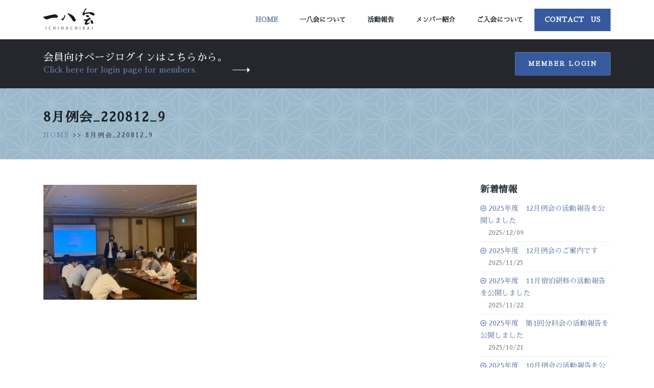

--- FILE ---
content_type: text/html; charset=UTF-8
request_url: https://ichihachikai.com/active/2022-08/attachment/8%E6%9C%88%E4%BE%8B%E4%BC%9A_220812_9/
body_size: 9485
content:
<!DOCTYPE html>
<html>
	<head>
		<!-- Basic -->
		<meta charset="utf-8">
		<meta http-equiv="X-UA-Compatible" content="IE=edge">	

		

		<meta name="keywords" content="一八会,姫路一八会,異業種交流,経営者,勉強会,資質向上,相互扶助,起業,後継者,経営改善,事業発展,地域経済,商工会,姫路市,B-1" />
		<meta name="description" content="姫路・一八会という姫路市近隣の若手経営者が集う異業種交流・勉強会。資質向上を目的に、相互扶助の精神で切磋琢磨しています。">
		<meta name="author" content="ichihachikai.net">

		<!-- Favicon -->
		<link rel="shortcut icon" href="img/favicon.ico" type="image/x-icon" />
		<link rel="apple-touch-icon" href="https://ichihachikai.com/wp-content/themes/ichihachi/img/apple-touch-icon.png">

		<!-- Mobile Metas -->
		<meta name="viewport" content="width=device-width, initial-scale=1.0, minimum-scale=1.0">

		<!-- Web Fonts  -->
		<link href="https://fonts.googleapis.com/css?family=Poppins:300,400,500,600,700" rel="stylesheet" type="text/css">

		<!-- Vendor CSS -->
		<link rel="stylesheet" href="https://ichihachikai.com/wp-content/themes/ichihachi/vendor/bootstrap/css/bootstrap.min.css">
		<link rel="stylesheet" href="https://ichihachikai.com/wp-content/themes/ichihachi/vendor/font-awesome/css/font-awesome.min.css">
		<link rel="stylesheet" href="https://ichihachikai.com/wp-content/themes/ichihachi/vendor/animate/animate.min.css">
		<link rel="stylesheet" href="https://ichihachikai.com/wp-content/themes/ichihachi/vendor/simple-line-icons/css/simple-line-icons.min.css">
		<link rel="stylesheet" href="https://ichihachikai.com/wp-content/themes/ichihachi/vendor/owl.carousel/assets/owl.carousel.min.css">
		<link rel="stylesheet" href="https://ichihachikai.com/wp-content/themes/ichihachi/vendor/owl.carousel/assets/owl.theme.default.min.css">
		<link rel="stylesheet" href="https://ichihachikai.com/wp-content/themes/ichihachi/vendor/magnific-popup/magnific-popup.min.css">

		<!-- Theme CSS -->
		<link rel="stylesheet" href="https://ichihachikai.com/wp-content/themes/ichihachi/css/theme.css">
		<link rel="stylesheet" href="https://ichihachikai.com/wp-content/themes/ichihachi/css/theme-elements.css">
		<link rel="stylesheet" href="https://ichihachikai.com/wp-content/themes/ichihachi/css/theme-blog.css">
		<link rel="stylesheet" href="https://ichihachikai.com/wp-content/themes/ichihachi/css/theme-shop.css">

		<!-- Current Page CSS -->
		<link rel="stylesheet" href="https://ichihachikai.com/wp-content/themes/ichihachi/vendor/rs-plugin/css/settings.css">
		<link rel="stylesheet" href="https://ichihachikai.com/wp-content/themes/ichihachi/vendor/rs-plugin/css/layers.css">
		<link rel="stylesheet" href="https://ichihachikai.com/wp-content/themes/ichihachi/vendor/rs-plugin/css/navigation.css">
		
		<!-- Demo CSS -->
		<link rel="stylesheet" href="https://ichihachikai.com/wp-content/themes/ichihachi/css/demos/demo-finance.css">

		<!-- Skin CSS -->
		<link rel="stylesheet" href="https://ichihachikai.com/wp-content/themes/ichihachi/css/skins/skin-finance.css"> 

		<!-- Theme Custom CSS -->
		<link rel="stylesheet" href="https://ichihachikai.com/wp-content/themes/ichihachi/css/custom.css">

		<!-- Head Libs -->
		<script src="https://ichihachikai.com/wp-content/themes/ichihachi/vendor/modernizr/modernizr.min.js"></script>
    
		<!-- All in One SEO 4.2.2 -->
		<title>8月例会_220812_9 | 姫路 一八会 経営者のための 異業種交流 勉強会 【いちはちかい】</title>
		<meta name="robots" content="max-image-preview:large" />
		<link rel="canonical" href="https://ichihachikai.com/active/2022-08/attachment/8%e6%9c%88%e4%be%8b%e4%bc%9a_220812_9/" />
		<script type="application/ld+json" class="aioseo-schema">
			{"@context":"https:\/\/schema.org","@graph":[{"@type":"WebSite","@id":"https:\/\/ichihachikai.com\/#website","url":"https:\/\/ichihachikai.com\/","name":"\u59eb\u8def \u4e00\u516b\u4f1a \u7d4c\u55b6\u8005\u306e\u305f\u3081\u306e \u7570\u696d\u7a2e\u4ea4\u6d41 \u52c9\u5f37\u4f1a \u3010\u3044\u3061\u306f\u3061\u304b\u3044\u3011","description":"\u59eb\u8def\u30fb\u4e00\u516b\u4f1a\u3068\u3044\u3046\u59eb\u8def\u5e02\u8fd1\u96a3\u306e\u82e5\u624b\u7d4c\u55b6\u8005\u304c\u96c6\u3046\u7570\u696d\u7a2e\u4ea4\u6d41\u30fb\u52c9\u5f37\u4f1a\u3002\u8cc7\u8cea\u5411\u4e0a\u3092\u76ee\u7684\u306b\u3001\u76f8\u4e92\u6276\u52a9\u306e\u7cbe\u795e\u3067\u5207\u78cb\u7422\u78e8\u3057\u3066\u3044\u307e\u3059\u3002","inLanguage":"ja","publisher":{"@id":"https:\/\/ichihachikai.com\/#organization"}},{"@type":"Organization","@id":"https:\/\/ichihachikai.com\/#organization","name":"\u59eb\u8def \u4e00\u516b\u4f1a \u7d4c\u55b6\u8005\u306e\u305f\u3081\u306e \u7570\u696d\u7a2e\u4ea4\u6d41 \u52c9\u5f37\u4f1a \u3010\u3044\u3061\u306f\u3061\u304b\u3044\u3011","url":"https:\/\/ichihachikai.com\/"},{"@type":"BreadcrumbList","@id":"https:\/\/ichihachikai.com\/active\/2022-08\/attachment\/8%e6%9c%88%e4%be%8b%e4%bc%9a_220812_9\/#breadcrumblist","itemListElement":[{"@type":"ListItem","@id":"https:\/\/ichihachikai.com\/#listItem","position":1,"item":{"@type":"WebPage","@id":"https:\/\/ichihachikai.com\/","name":"\u30db\u30fc\u30e0","description":"\u59eb\u8def\u30fb\u4e00\u516b\u4f1a\u3068\u3044\u3046\u59eb\u8def\u5e02\u8fd1\u96a3\u306e\u82e5\u624b\u7d4c\u55b6\u8005\u304c\u96c6\u3046\u7570\u696d\u7a2e\u4ea4\u6d41\u30fb\u52c9\u5f37\u4f1a\u3002\u8cc7\u8cea\u5411\u4e0a\u3092\u76ee\u7684\u306b\u3001\u76f8\u4e92\u6276\u52a9\u306e\u7cbe\u795e\u3067\u5207\u78cb\u7422\u78e8\u3057\u3066\u3044\u307e\u3059\u3002","url":"https:\/\/ichihachikai.com\/"},"nextItem":"https:\/\/ichihachikai.com\/active\/2022-08\/attachment\/8%e6%9c%88%e4%be%8b%e4%bc%9a_220812_9\/#listItem"},{"@type":"ListItem","@id":"https:\/\/ichihachikai.com\/active\/2022-08\/attachment\/8%e6%9c%88%e4%be%8b%e4%bc%9a_220812_9\/#listItem","position":2,"item":{"@type":"WebPage","@id":"https:\/\/ichihachikai.com\/active\/2022-08\/attachment\/8%e6%9c%88%e4%be%8b%e4%bc%9a_220812_9\/","name":"8\u6708\u4f8b\u4f1a_220812_9","url":"https:\/\/ichihachikai.com\/active\/2022-08\/attachment\/8%e6%9c%88%e4%be%8b%e4%bc%9a_220812_9\/"},"previousItem":"https:\/\/ichihachikai.com\/#listItem"}]},{"@type":"Person","@id":"https:\/\/ichihachikai.com\/author\/tamuraakirou\/#author","url":"https:\/\/ichihachikai.com\/author\/tamuraakirou\/","name":"\u7530\u6751 \u5f70\u6717","image":{"@type":"ImageObject","@id":"https:\/\/ichihachikai.com\/active\/2022-08\/attachment\/8%e6%9c%88%e4%be%8b%e4%bc%9a_220812_9\/#authorImage","url":"https:\/\/secure.gravatar.com\/avatar\/74e80fa4c1928c1a61bbcb88764568ab573837a8ee884d4627a8668de58379ee?s=96&d=mm&r=g","width":96,"height":96,"caption":"\u7530\u6751 \u5f70\u6717"}},{"@type":"ItemPage","@id":"https:\/\/ichihachikai.com\/active\/2022-08\/attachment\/8%e6%9c%88%e4%be%8b%e4%bc%9a_220812_9\/#itempage","url":"https:\/\/ichihachikai.com\/active\/2022-08\/attachment\/8%e6%9c%88%e4%be%8b%e4%bc%9a_220812_9\/","name":"8\u6708\u4f8b\u4f1a_220812_9 | \u59eb\u8def \u4e00\u516b\u4f1a \u7d4c\u55b6\u8005\u306e\u305f\u3081\u306e \u7570\u696d\u7a2e\u4ea4\u6d41 \u52c9\u5f37\u4f1a \u3010\u3044\u3061\u306f\u3061\u304b\u3044\u3011","inLanguage":"ja","isPartOf":{"@id":"https:\/\/ichihachikai.com\/#website"},"breadcrumb":{"@id":"https:\/\/ichihachikai.com\/active\/2022-08\/attachment\/8%e6%9c%88%e4%be%8b%e4%bc%9a_220812_9\/#breadcrumblist"},"author":"https:\/\/ichihachikai.com\/author\/tamuraakirou\/#author","creator":"https:\/\/ichihachikai.com\/author\/tamuraakirou\/#author","datePublished":"2022-08-12T06:26:42+09:00","dateModified":"2022-08-12T06:26:42+09:00"}]}
		</script>
		<!-- All in One SEO -->

<link rel="alternate" type="application/rss+xml" title="姫路 一八会 経営者のための 異業種交流 勉強会 【いちはちかい】 &raquo; 8月例会_220812_9 のコメントのフィード" href="https://ichihachikai.com/active/2022-08/attachment/8%e6%9c%88%e4%be%8b%e4%bc%9a_220812_9/feed/" />
<link rel="alternate" title="oEmbed (JSON)" type="application/json+oembed" href="https://ichihachikai.com/wp-json/oembed/1.0/embed?url=https%3A%2F%2Fichihachikai.com%2Factive%2F2022-08%2Fattachment%2F8%25e6%259c%2588%25e4%25be%258b%25e4%25bc%259a_220812_9%2F" />
<link rel="alternate" title="oEmbed (XML)" type="text/xml+oembed" href="https://ichihachikai.com/wp-json/oembed/1.0/embed?url=https%3A%2F%2Fichihachikai.com%2Factive%2F2022-08%2Fattachment%2F8%25e6%259c%2588%25e4%25be%258b%25e4%25bc%259a_220812_9%2F&#038;format=xml" />
	<style type="text/css">
	.wp-pagenavi{float:left !important; }
	</style>
  <style id='wp-img-auto-sizes-contain-inline-css' type='text/css'>
img:is([sizes=auto i],[sizes^="auto," i]){contain-intrinsic-size:3000px 1500px}
/*# sourceURL=wp-img-auto-sizes-contain-inline-css */
</style>
<style id='wp-emoji-styles-inline-css' type='text/css'>

	img.wp-smiley, img.emoji {
		display: inline !important;
		border: none !important;
		box-shadow: none !important;
		height: 1em !important;
		width: 1em !important;
		margin: 0 0.07em !important;
		vertical-align: -0.1em !important;
		background: none !important;
		padding: 0 !important;
	}
/*# sourceURL=wp-emoji-styles-inline-css */
</style>
<style id='wp-block-library-inline-css' type='text/css'>
:root{--wp-block-synced-color:#7a00df;--wp-block-synced-color--rgb:122,0,223;--wp-bound-block-color:var(--wp-block-synced-color);--wp-editor-canvas-background:#ddd;--wp-admin-theme-color:#007cba;--wp-admin-theme-color--rgb:0,124,186;--wp-admin-theme-color-darker-10:#006ba1;--wp-admin-theme-color-darker-10--rgb:0,107,160.5;--wp-admin-theme-color-darker-20:#005a87;--wp-admin-theme-color-darker-20--rgb:0,90,135;--wp-admin-border-width-focus:2px}@media (min-resolution:192dpi){:root{--wp-admin-border-width-focus:1.5px}}.wp-element-button{cursor:pointer}:root .has-very-light-gray-background-color{background-color:#eee}:root .has-very-dark-gray-background-color{background-color:#313131}:root .has-very-light-gray-color{color:#eee}:root .has-very-dark-gray-color{color:#313131}:root .has-vivid-green-cyan-to-vivid-cyan-blue-gradient-background{background:linear-gradient(135deg,#00d084,#0693e3)}:root .has-purple-crush-gradient-background{background:linear-gradient(135deg,#34e2e4,#4721fb 50%,#ab1dfe)}:root .has-hazy-dawn-gradient-background{background:linear-gradient(135deg,#faaca8,#dad0ec)}:root .has-subdued-olive-gradient-background{background:linear-gradient(135deg,#fafae1,#67a671)}:root .has-atomic-cream-gradient-background{background:linear-gradient(135deg,#fdd79a,#004a59)}:root .has-nightshade-gradient-background{background:linear-gradient(135deg,#330968,#31cdcf)}:root .has-midnight-gradient-background{background:linear-gradient(135deg,#020381,#2874fc)}:root{--wp--preset--font-size--normal:16px;--wp--preset--font-size--huge:42px}.has-regular-font-size{font-size:1em}.has-larger-font-size{font-size:2.625em}.has-normal-font-size{font-size:var(--wp--preset--font-size--normal)}.has-huge-font-size{font-size:var(--wp--preset--font-size--huge)}.has-text-align-center{text-align:center}.has-text-align-left{text-align:left}.has-text-align-right{text-align:right}.has-fit-text{white-space:nowrap!important}#end-resizable-editor-section{display:none}.aligncenter{clear:both}.items-justified-left{justify-content:flex-start}.items-justified-center{justify-content:center}.items-justified-right{justify-content:flex-end}.items-justified-space-between{justify-content:space-between}.screen-reader-text{border:0;clip-path:inset(50%);height:1px;margin:-1px;overflow:hidden;padding:0;position:absolute;width:1px;word-wrap:normal!important}.screen-reader-text:focus{background-color:#ddd;clip-path:none;color:#444;display:block;font-size:1em;height:auto;left:5px;line-height:normal;padding:15px 23px 14px;text-decoration:none;top:5px;width:auto;z-index:100000}html :where(.has-border-color){border-style:solid}html :where([style*=border-top-color]){border-top-style:solid}html :where([style*=border-right-color]){border-right-style:solid}html :where([style*=border-bottom-color]){border-bottom-style:solid}html :where([style*=border-left-color]){border-left-style:solid}html :where([style*=border-width]){border-style:solid}html :where([style*=border-top-width]){border-top-style:solid}html :where([style*=border-right-width]){border-right-style:solid}html :where([style*=border-bottom-width]){border-bottom-style:solid}html :where([style*=border-left-width]){border-left-style:solid}html :where(img[class*=wp-image-]){height:auto;max-width:100%}:where(figure){margin:0 0 1em}html :where(.is-position-sticky){--wp-admin--admin-bar--position-offset:var(--wp-admin--admin-bar--height,0px)}@media screen and (max-width:600px){html :where(.is-position-sticky){--wp-admin--admin-bar--position-offset:0px}}
/*wp_block_styles_on_demand_placeholder:696f606226aed*/
/*# sourceURL=wp-block-library-inline-css */
</style>
<style id='classic-theme-styles-inline-css' type='text/css'>
/*! This file is auto-generated */
.wp-block-button__link{color:#fff;background-color:#32373c;border-radius:9999px;box-shadow:none;text-decoration:none;padding:calc(.667em + 2px) calc(1.333em + 2px);font-size:1.125em}.wp-block-file__button{background:#32373c;color:#fff;text-decoration:none}
/*# sourceURL=/wp-includes/css/classic-themes.min.css */
</style>
<link rel='stylesheet' id='contact-form-7-css' href='https://ichihachikai.com/wp-content/plugins/contact-form-7/includes/css/styles.css?ver=5.6' type='text/css' media='all' />
<link rel='stylesheet' id='jquery.lightbox.min.css-css' href='https://ichihachikai.com/wp-content/plugins/wp-jquery-lightbox/styles/lightbox.min.css?ver=1.4.8.2' type='text/css' media='all' />
<link rel='stylesheet' id='wp-pagenavi-style-css' href='https://ichihachikai.com/wp-content/plugins/wp-pagenavi-style/css/css3_black.css?ver=1.0' type='text/css' media='all' />
<script type="text/javascript" src="https://ichihachikai.com/wp-includes/js/jquery/jquery.min.js?ver=3.7.1" id="jquery-core-js"></script>
<script type="text/javascript" src="https://ichihachikai.com/wp-includes/js/jquery/jquery-migrate.min.js?ver=3.4.1" id="jquery-migrate-js"></script>
<link rel="https://api.w.org/" href="https://ichihachikai.com/wp-json/" /><link rel="alternate" title="JSON" type="application/json" href="https://ichihachikai.com/wp-json/wp/v2/media/6329" /><link rel="EditURI" type="application/rsd+xml" title="RSD" href="https://ichihachikai.com/xmlrpc.php?rsd" />
<meta name="generator" content="WordPress 6.9" />
<link rel='shortlink' href='https://ichihachikai.com/?p=6329' />
	<style type="text/css">
	 .wp-pagenavi
	{
		font-size:12px !important;
	}
	</style>
			<style type="text/css" id="wp-custom-css">
			p.message {
    color: #6a61e8;
    border: 1px solid #6a61e8;
    padding: 5px;
}
.youtube {
  width: 100%;
  aspect-ratio: 16 / 9;
}
.youtube iframe {
  width: 100%;
  height: 100%;
}		</style>
			</head>
	<body data-rsssl=1>
	<div class="wrap">
		
	
		<div class="body">
			<header id="header" data-plugin-options="{'stickyEnabled': true, 'stickyEnableOnBoxed': true, 'stickyEnableOnMobile': true, 'stickyStartAt': 0, 'stickySetTop': '0', 'stickyChangeLogo': false}">
				<div class="header-body">
					<div class="header-container container">
						<div class="header-row">
							<div class="header-column">
								<div class="header-row">
									<div class="header-logo">
										<a href="/">
											<img alt="Porto Finance" width="100" height="45" src="https://ichihachikai.com/wp-content/themes/ichihachi/img/demos/finance/logo.png">
										</a>
									</div>
								</div>
							</div>
							<div class="header-column justify-content-end">
								<div class="header-row">
									<div class="header-nav">
										<div class="header-nav-main header-nav-main-effect-1 header-nav-main-sub-effect-1 custom-header-nav-main-dark-style">
											<nav class="collapse">
												<ul class="nav nav-pills" id="mainNav">
													<li>
														<a class="nav-link active" href="https://ichihachikai.com/">
															Home
														</a>
													</li>
													<li>
														<a class="nav-link" href="https://ichihachikai.com/about/">
															一八会について
														</a>
													</li>
													<li>
														<a class="nav-link" href="https://ichihachikai.com/active/">
															活動報告
														</a>
													</li>
													<li>
														<a class="nav-link" href="https://ichihachikai.com/members/">
															メンバー紹介
														</a>
													</li>
													<li>
														<a class="nav-link" href="https://ichihachikai.com/membership/">
															ご入会について
														</a>
													</li>
													<li class="contactlink">
														<a class="nav-link" href="https://ichihachikai.com/contact/">
															Contact　Us
														</a>
													</li>
												</ul>
											</nav>
										</div>
										
										<button class="btn header-btn-collapse-nav" data-toggle="collapse" data-target=".header-nav-main nav">
											<i class="fa fa-bars"></i>
										</button>
									</div>
								</div>
							</div>
						</div>
					</div>
				</div>
			</header><div role="main" class="main">
<!-- ここからログインサイトへのソース -->
<div id="home-intro" class="home-intro custom-home-intro background-color-secondary m-0">
				<div class="container">
					<!-- ここからログインサイトへのソース -->
					<div class="row align-items-center">
						<!-- ログイン時表示 -->
														<!-- ログアウト時表示 -->
								<div class="col-lg-8 mb-3 mb-lg-0">
							<p class="text-color-light my-1">
								会員向けページログインはこちらから。
								<span class="text-color-primary" style="display: block;">Click here for login page for members.</span>
							</p>
						</div>
						<div class="col-lg-4 text-left text-lg-right">
							<a href="/login/" class="btn btn-primary custom-btn-style-1 text-uppercase font-weight-semibold">Member Login</a>
						</div>
						
					</div>
				</div>
</div>
<!-- ここまでログインサイトへの表示 -->
<section class="about container-fluid">
	<div class="container">
		<div class="row">
			<div class="col-md-12">
				<h2 class="text-uppercase mt-2 font-weight-bold">	8月例会_220812_9</h2>
									<p class="text-4 text-color-dark bcp"><a href="https://ichihachikai.com/" title="">HOME</a> >> 8月例会_220812_9</p>
			</div>
		</div>
		
	</div>
	
</section>
<section class="ichi_editor container-fluid">
<div class="container">
<div class="row">
<div class="col-md-10 col-lg-9">
<div class="editarea">
<!-- もし会長挨拶だったから以下表示 -->
<p class="attachment"><a href='https://ichihachikai.com/wp-content/uploads/2022/08/8月例会_220812_9.jpg' rel="lightbox[6329]"><img fetchpriority="high" decoding="async" width="300" height="225" src="https://ichihachikai.com/wp-content/uploads/2022/08/8月例会_220812_9-300x225.jpg" class="attachment-medium size-medium" alt="" srcset="https://ichihachikai.com/wp-content/uploads/2022/08/8月例会_220812_9-300x225.jpg 300w, https://ichihachikai.com/wp-content/uploads/2022/08/8月例会_220812_9-1024x768.jpg 1024w, https://ichihachikai.com/wp-content/uploads/2022/08/8月例会_220812_9-768x576.jpg 768w, https://ichihachikai.com/wp-content/uploads/2022/08/8月例会_220812_9-1320x990.jpg 1320w, https://ichihachikai.com/wp-content/uploads/2022/08/8月例会_220812_9.jpg 1478w" sizes="(max-width: 300px) 100vw, 300px" /></a></p>





</div>
</div>

<div class="col-lg-3">
<aside class="sidebar custom-sidebar">
<div class="sbnews">
<h4 class="text-color-dark font-weight-semibold mb-3">新着情報</h4>
<ul>
<li><a href="https://ichihachikai.com/news/2025-12-2/" title="2025年度　12月例会の活動報告を公開しました">2025年度　12月例会の活動報告を公開しました</a><span>2025/12/09</span></li>
<li><a href="https://ichihachikai.com/news/2025-12/" title="2025年度　12月例会のご案内です">2025年度　12月例会のご案内です</a><span>2025/11/25</span></li>
<li><a href="https://ichihachikai.com/news/2025-10-1-2-2/" title="2025年度　11月宿泊研修の活動報告を公開しました">2025年度　11月宿泊研修の活動報告を公開しました</a><span>2025/11/22</span></li>
<li><a href="https://ichihachikai.com/news/2025-10-2/" title="2025年度　第1回分科会の活動報告を公開しました">2025年度　第1回分科会の活動報告を公開しました</a><span>2025/10/21</span></li>
<li><a href="https://ichihachikai.com/news/2025-10-1-2/" title="2025年度　10月例会の活動報告を公開しました">2025年度　10月例会の活動報告を公開しました</a><span>2025/10/14</span></li>
</ul>
</div>
<div class="sbcalender">
<h3 class="caltit">Calender</h3>
<table id="wp-calendar" class="wp-calendar-table">
	<caption>2026年1月</caption>
	<thead>
	<tr>
		<th scope="col" aria-label="月曜日">月</th>
		<th scope="col" aria-label="火曜日">火</th>
		<th scope="col" aria-label="水曜日">水</th>
		<th scope="col" aria-label="木曜日">木</th>
		<th scope="col" aria-label="金曜日">金</th>
		<th scope="col" aria-label="土曜日">土</th>
		<th scope="col" aria-label="日曜日">日</th>
	</tr>
	</thead>
	<tbody>
	<tr>
		<td colspan="3" class="pad">&nbsp;</td><td>1</td><td>2</td><td>3</td><td>4</td>
	</tr>
	<tr>
		<td>5</td><td>6</td><td>7</td><td>8</td><td>9</td><td>10</td><td>11</td>
	</tr>
	<tr>
		<td>12</td><td>13</td><td>14</td><td>15</td><td>16</td><td>17</td><td>18</td>
	</tr>
	<tr>
		<td>19</td><td id="today">20</td><td>21</td><td>22</td><td>23</td><td>24</td><td>25</td>
	</tr>
	<tr>
		<td>26</td><td>27</td><td>28</td><td>29</td><td>30</td><td>31</td>
		<td class="pad" colspan="1">&nbsp;</td>
	</tr>
	</tbody>
	</table><nav aria-label="前と次の月" class="wp-calendar-nav">
		<span class="wp-calendar-nav-prev"><a href="https://ichihachikai.com/2025/12/">&laquo; 12月</a></span>
		<span class="pad">&nbsp;</span>
		<span class="wp-calendar-nav-next">&nbsp;</span>
	</nav></div>
</aside>
</div>

</div>
	</div>
</section>




<section class="section section-no-border section-primary custom-section-spacement-1 m-0">
				<div class="container">
					<div class="row justify-content-center counters custom-counters counters-text-light">
						<div class="col-lg-3 mb-5 mb-lg-0">
							<div class="counter text-center">
								ホームページからのお問合せはこちら
								<p style="padding-top: 15px;"><a href="/contact/" class="btn btn-primary custom-btn-style-1 text-uppercase font-weight-semibold">Contact us</a></p>
							</div>
						</div>
						<div class="col-lg-3 mb-5 mb-lg-0">
							<div class="counter text-center">
								<img src="https://ichihachikai.com/wp-content/themes/ichihachi/img/demos/finance/logo01.png" width="100" height="45" class="img-fluid" alt />
							</div>
						</div>
						<div class="col-lg-3">
							<div class="counter text-center">
								お電話でのお問合せはこちら
								<p style="padding-top: 15px;"><a href="tel:0792226001" class="btn btn-primary custom-btn-style-1 text-uppercase font-weight-semibold">Call us</a></p>
							</div>
						</div>
					</div>
				</div>
			</section></div>
<!-- footer.php -->
			<footer id="footer" class="custom-footer background-color-quaternary m-0">
				<div class="container">
					<div class="row">
						<div class="col-lg-2">
							<a href="/" class="text-decoration-none">
								<img src="https://ichihachikai.com/wp-content/themes/ichihachi/img/demos/finance/logo01.png" width="100" height="45" class="img-fluid" alt />
							</a>
						</div>
						<div class="col-lg-3 col-xl-2">
							<ul>
								<li>
									<a class="counters-text-light" href="/" target="_blank" title="Call Us">
										HOME
									</a>
								</li>
								<li>
									<a class="counters-text-light" href="/about/" title="Contact Us">
										一八会について
									</a>
								</li>
								
							</ul>
						</div>
						<div class="col-lg-2 ml-0 ml-lg-1 ml-xl-5">
							<ul>
								<li>
									<a class="counters-text-light" href="/active/" title="About Us">
										活動報告
									</a>
								</li>
								<li>
									<a class="counters-text-light" href="/members/" title="Team">
										メンバー紹介
									</a>
								</li>
							</ul>
						</div>
						<div class="col-lg-2">
							<ul>
								<li>
									<a class="counters-text-light" href="/membership/" title="Privacy policy">
										ご入会について
									</a>
								</li>
								<li>
									<a class="counters-text-light" href="/contact/" title="Terms of Use">
										お問い合わせ
									</a>
								</li>
							</ul>
						</div>
						<div class="col-lg-2">
							<ul class="social-icons custom-social-icons float-lg-right">
								<li class="social-icons-facebook">
									<a href="http://www.facebook.com/" target="_blank" title="Facebook">
										<i class="fa fa-facebook"></i>
									</a>
								</li>
								<li class="social-icons-twitter">
									<a href="http://www.twitter.com/" target="_blank" title="Twitter">
										<i class="fa fa-twitter"></i>
									</a>
								</li>
								<li class="social-icons-instagram">
									<a href="http://www.instagram.com/" target="_blank" title="Instagram">
										<i class="fa fa-instagram"></i>
									</a>
								</li>
							</ul>
						</div>
					</div>
				</div>
				<div class="footer-copyright  background-color-quaternary m-0 pt-3 pb-3">
					<div class="container">
						<div class="row">
							<div class="col-lg-12 text-center pt-3">
								<p class="custom-text-color-2">© Copyright 2017. All Rights Reserved.</p>
							</div>
						</div>
					</div>
				</div>
			</footer>
		</div>

		<!-- Vendor -->
		<script src="https://ichihachikai.com/wp-content/themes/ichihachi/vendor/jquery/jquery.min.js"></script>
		<script src="https://ichihachikai.com/wp-content/themes/ichihachi/vendor/jquery.appear/jquery.appear.min.js"></script>
		<script src="https://ichihachikai.com/wp-content/themes/ichihachi/vendor/jquery.easing/jquery.easing.min.js"></script>
		<script src="https://ichihachikai.com/wp-content/themes/ichihachi/vendor/jquery-cookie/jquery-cookie.min.js"></script>
		<script src="https://ichihachikai.com/wp-content/themes/ichihachi/vendor/popper/umd/popper.min.js"></script>
		<script src="https://ichihachikai.com/wp-content/themes/ichihachi/vendor/bootstrap/js/bootstrap.min.js"></script>
		<script src="https://ichihachikai.com/wp-content/themes/ichihachi/vendor/common/common.min.js"></script>
		<script src="https://ichihachikai.com/wp-content/themes/ichihachi/vendor/jquery.validation/jquery.validation.min.js"></script>
		<script src="https://ichihachikai.com/wp-content/themes/ichihachi/vendor/jquery.easy-pie-chart/jquery.easy-pie-chart.min.js"></script>
		<script src="https://ichihachikai.com/wp-content/themes/ichihachi/vendor/jquery.gmap/jquery.gmap.min.js"></script>
		<script src="https://ichihachikai.com/wp-content/themes/ichihachi/vendor/jquery.lazyload/jquery.lazyload.min.js"></script>
		<script src="https://ichihachikai.com/wp-content/themes/ichihachi/vendor/isotope/jquery.isotope.min.js"></script>
		<script src="https://ichihachikai.com/wp-content/themes/ichihachi/vendor/owl.carousel/owl.carousel.min.js"></script>
		<script src="https://ichihachikai.com/wp-content/themes/ichihachi/vendor/magnific-popup/jquery.magnific-popup.min.js"></script>
		<script src="https://ichihachikai.com/wp-content/themes/ichihachi/vendor/vide/vide.min.js"></script>
		
		<!-- Theme Base, Components and Settings -->
		<script src="https://ichihachikai.com/wp-content/themes/ichihachi/js/theme.js"></script>
		
		<!-- Current Page Vendor and Views -->
		<script src="https://ichihachikai.com/wp-content/themes/ichihachi/vendor/rs-plugin/js/jquery.themepunch.tools.min.js"></script>
		<script src="https://ichihachikai.com/wp-content/themes/ichihachi/vendor/rs-plugin/js/jquery.themepunch.revolution.min.js"></script>
		
		<!-- Demo -->
		<script src="https://ichihachikai.com/wp-content/themes/ichihachi/js/demos/demo-finance.js"></script>
		
		<!-- Theme Custom -->
		<script src="https://ichihachikai.com/wp-content/themes/ichihachi/js/custom.js"></script>
		
		<!-- Theme Initialization Files -->
		<script src="https://ichihachikai.com/wp-content/themes/ichihachi/js/theme.init.js"></script>

<script type="speculationrules">
{"prefetch":[{"source":"document","where":{"and":[{"href_matches":"/*"},{"not":{"href_matches":["/wp-*.php","/wp-admin/*","/wp-content/uploads/*","/wp-content/*","/wp-content/plugins/*","/wp-content/themes/ichihachi/*","/*\\?(.+)"]}},{"not":{"selector_matches":"a[rel~=\"nofollow\"]"}},{"not":{"selector_matches":".no-prefetch, .no-prefetch a"}}]},"eagerness":"conservative"}]}
</script>
<script type="text/javascript" src="https://ichihachikai.com/wp-includes/js/dist/vendor/wp-polyfill.min.js?ver=3.15.0" id="wp-polyfill-js"></script>
<script type="text/javascript" id="contact-form-7-js-extra">
/* <![CDATA[ */
var wpcf7 = {"api":{"root":"https://ichihachikai.com/wp-json/","namespace":"contact-form-7/v1"}};
//# sourceURL=contact-form-7-js-extra
/* ]]> */
</script>
<script type="text/javascript" src="https://ichihachikai.com/wp-content/plugins/contact-form-7/includes/js/index.js?ver=5.6" id="contact-form-7-js"></script>
<script type="text/javascript" src="https://ichihachikai.com/wp-content/plugins/wp-jquery-lightbox/jquery.touchwipe.min.js?ver=1.4.8.2" id="wp-jquery-lightbox-swipe-js"></script>
<script type="text/javascript" id="wp-jquery-lightbox-js-extra">
/* <![CDATA[ */
var JQLBSettings = {"showTitle":"1","showCaption":"1","showNumbers":"1","fitToScreen":"1","resizeSpeed":"400","showDownload":"0","navbarOnTop":"0","marginSize":"0","slideshowSpeed":"4000","prevLinkTitle":"\u524d\u306e\u753b\u50cf","nextLinkTitle":"\u6b21\u306e\u753b\u50cf","closeTitle":"\u30ae\u30e3\u30e9\u30ea\u30fc\u3092\u9589\u3058\u308b","image":"\u753b\u50cf ","of":"\u306e","download":"\u30c0\u30a6\u30f3\u30ed\u30fc\u30c9","pause":"(\u30b9\u30e9\u30a4\u30c9\u30b7\u30e7\u30fc\u3092\u505c\u6b62\u3059\u308b)","play":"(\u30b9\u30e9\u30a4\u30c9\u30b7\u30e7\u30fc\u3092\u518d\u751f\u3059\u308b)"};
//# sourceURL=wp-jquery-lightbox-js-extra
/* ]]> */
</script>
<script type="text/javascript" src="https://ichihachikai.com/wp-content/plugins/wp-jquery-lightbox/jquery.lightbox.min.js?ver=1.4.8.2" id="wp-jquery-lightbox-js"></script>
<script id="wp-emoji-settings" type="application/json">
{"baseUrl":"https://s.w.org/images/core/emoji/17.0.2/72x72/","ext":".png","svgUrl":"https://s.w.org/images/core/emoji/17.0.2/svg/","svgExt":".svg","source":{"concatemoji":"https://ichihachikai.com/wp-includes/js/wp-emoji-release.min.js?ver=6.9"}}
</script>
<script type="module">
/* <![CDATA[ */
/*! This file is auto-generated */
const a=JSON.parse(document.getElementById("wp-emoji-settings").textContent),o=(window._wpemojiSettings=a,"wpEmojiSettingsSupports"),s=["flag","emoji"];function i(e){try{var t={supportTests:e,timestamp:(new Date).valueOf()};sessionStorage.setItem(o,JSON.stringify(t))}catch(e){}}function c(e,t,n){e.clearRect(0,0,e.canvas.width,e.canvas.height),e.fillText(t,0,0);t=new Uint32Array(e.getImageData(0,0,e.canvas.width,e.canvas.height).data);e.clearRect(0,0,e.canvas.width,e.canvas.height),e.fillText(n,0,0);const a=new Uint32Array(e.getImageData(0,0,e.canvas.width,e.canvas.height).data);return t.every((e,t)=>e===a[t])}function p(e,t){e.clearRect(0,0,e.canvas.width,e.canvas.height),e.fillText(t,0,0);var n=e.getImageData(16,16,1,1);for(let e=0;e<n.data.length;e++)if(0!==n.data[e])return!1;return!0}function u(e,t,n,a){switch(t){case"flag":return n(e,"\ud83c\udff3\ufe0f\u200d\u26a7\ufe0f","\ud83c\udff3\ufe0f\u200b\u26a7\ufe0f")?!1:!n(e,"\ud83c\udde8\ud83c\uddf6","\ud83c\udde8\u200b\ud83c\uddf6")&&!n(e,"\ud83c\udff4\udb40\udc67\udb40\udc62\udb40\udc65\udb40\udc6e\udb40\udc67\udb40\udc7f","\ud83c\udff4\u200b\udb40\udc67\u200b\udb40\udc62\u200b\udb40\udc65\u200b\udb40\udc6e\u200b\udb40\udc67\u200b\udb40\udc7f");case"emoji":return!a(e,"\ud83e\u1fac8")}return!1}function f(e,t,n,a){let r;const o=(r="undefined"!=typeof WorkerGlobalScope&&self instanceof WorkerGlobalScope?new OffscreenCanvas(300,150):document.createElement("canvas")).getContext("2d",{willReadFrequently:!0}),s=(o.textBaseline="top",o.font="600 32px Arial",{});return e.forEach(e=>{s[e]=t(o,e,n,a)}),s}function r(e){var t=document.createElement("script");t.src=e,t.defer=!0,document.head.appendChild(t)}a.supports={everything:!0,everythingExceptFlag:!0},new Promise(t=>{let n=function(){try{var e=JSON.parse(sessionStorage.getItem(o));if("object"==typeof e&&"number"==typeof e.timestamp&&(new Date).valueOf()<e.timestamp+604800&&"object"==typeof e.supportTests)return e.supportTests}catch(e){}return null}();if(!n){if("undefined"!=typeof Worker&&"undefined"!=typeof OffscreenCanvas&&"undefined"!=typeof URL&&URL.createObjectURL&&"undefined"!=typeof Blob)try{var e="postMessage("+f.toString()+"("+[JSON.stringify(s),u.toString(),c.toString(),p.toString()].join(",")+"));",a=new Blob([e],{type:"text/javascript"});const r=new Worker(URL.createObjectURL(a),{name:"wpTestEmojiSupports"});return void(r.onmessage=e=>{i(n=e.data),r.terminate(),t(n)})}catch(e){}i(n=f(s,u,c,p))}t(n)}).then(e=>{for(const n in e)a.supports[n]=e[n],a.supports.everything=a.supports.everything&&a.supports[n],"flag"!==n&&(a.supports.everythingExceptFlag=a.supports.everythingExceptFlag&&a.supports[n]);var t;a.supports.everythingExceptFlag=a.supports.everythingExceptFlag&&!a.supports.flag,a.supports.everything||((t=a.source||{}).concatemoji?r(t.concatemoji):t.wpemoji&&t.twemoji&&(r(t.twemoji),r(t.wpemoji)))});
//# sourceURL=https://ichihachikai.com/wp-includes/js/wp-emoji-loader.min.js
/* ]]> */
</script>
</div>
	</body>
</html>